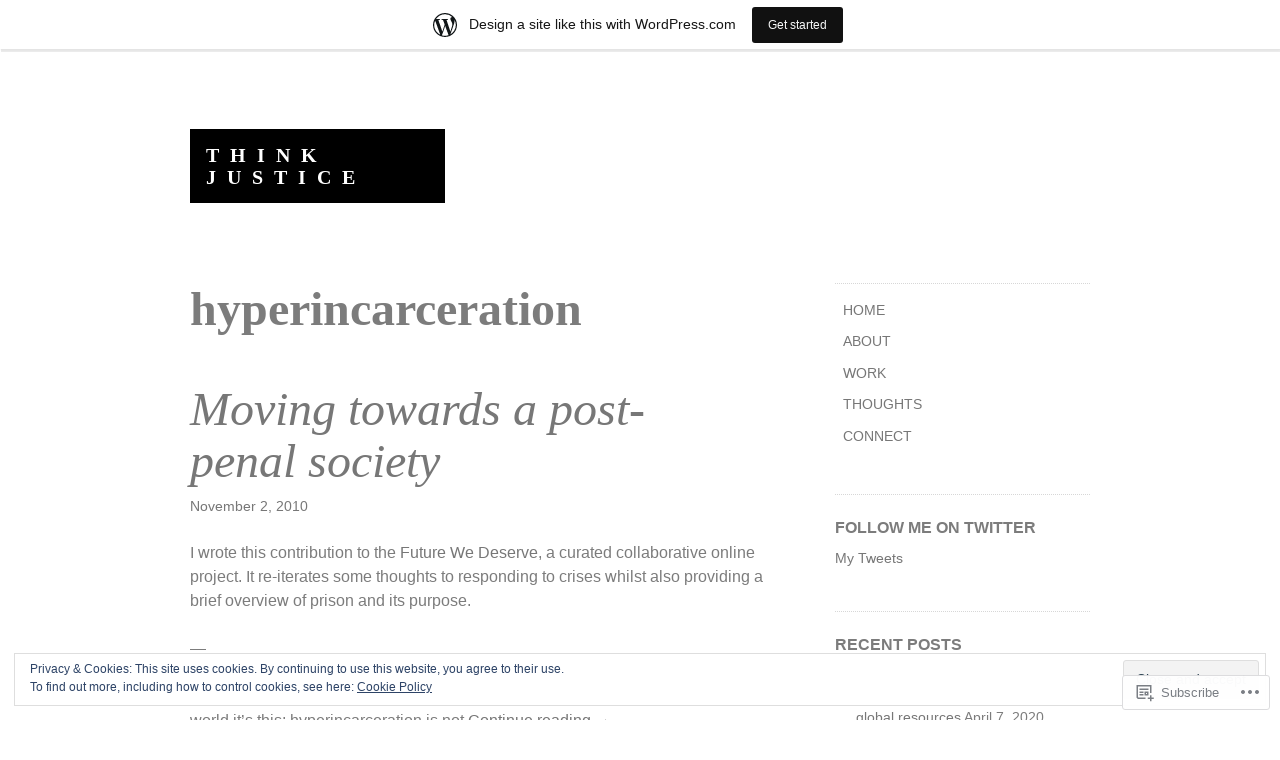

--- FILE ---
content_type: text/html; charset=UTF-8
request_url: https://thinkjustice.wordpress.com/tag/hyperincarceration/
body_size: 19249
content:
<!DOCTYPE html>
<html lang="en">
<head>
<meta charset="UTF-8">
<meta name="viewport" content="width=device-width, initial-scale=1">
<link rel="profile" href="http://gmpg.org/xfn/11">
<link rel="pingback" href="https://thinkjustice.wordpress.com/xmlrpc.php">

<title>hyperincarceration &#8211; Think Justice</title>
<meta name='robots' content='max-image-preview:large' />
<link rel='dns-prefetch' href='//s0.wp.com' />
<link rel='dns-prefetch' href='//af.pubmine.com' />
<link rel="alternate" type="application/rss+xml" title="Think Justice &raquo; Feed" href="https://thinkjustice.wordpress.com/feed/" />
<link rel="alternate" type="application/rss+xml" title="Think Justice &raquo; Comments Feed" href="https://thinkjustice.wordpress.com/comments/feed/" />
<link rel="alternate" type="application/rss+xml" title="Think Justice &raquo; hyperincarceration Tag Feed" href="https://thinkjustice.wordpress.com/tag/hyperincarceration/feed/" />
	<script type="text/javascript">
		/* <![CDATA[ */
		function addLoadEvent(func) {
			var oldonload = window.onload;
			if (typeof window.onload != 'function') {
				window.onload = func;
			} else {
				window.onload = function () {
					oldonload();
					func();
				}
			}
		}
		/* ]]> */
	</script>
	<link crossorigin='anonymous' rel='stylesheet' id='all-css-0-1' href='/_static/??-eJx1juEKwjAMhF/IGocy8Yf4KNLVULu1SWlSh29vBZGJ+i+Xu/sSmLNxTIqkkKrJsfpAAnO4eFQBrM3lKaCJdgbFlKNVFBC9R1w7kRUsAENk/0YkWybUQN4MtkCLfm6+ynrF1Mi5DuBs5hsW4T93Fo+OqNm66aUhMROcAznwSFhCa8jv8Qk9pWO377t+tzn02/EBJbNkGQ==&cssminify=yes' type='text/css' media='all' />
<style id='wp-emoji-styles-inline-css'>

	img.wp-smiley, img.emoji {
		display: inline !important;
		border: none !important;
		box-shadow: none !important;
		height: 1em !important;
		width: 1em !important;
		margin: 0 0.07em !important;
		vertical-align: -0.1em !important;
		background: none !important;
		padding: 0 !important;
	}
/*# sourceURL=wp-emoji-styles-inline-css */
</style>
<link crossorigin='anonymous' rel='stylesheet' id='all-css-2-1' href='/wp-content/plugins/gutenberg-core/v22.2.0/build/styles/block-library/style.css?m=1764855221i&cssminify=yes' type='text/css' media='all' />
<style id='wp-block-library-inline-css'>
.has-text-align-justify {
	text-align:justify;
}
.has-text-align-justify{text-align:justify;}

/*# sourceURL=wp-block-library-inline-css */
</style><style id='global-styles-inline-css'>
:root{--wp--preset--aspect-ratio--square: 1;--wp--preset--aspect-ratio--4-3: 4/3;--wp--preset--aspect-ratio--3-4: 3/4;--wp--preset--aspect-ratio--3-2: 3/2;--wp--preset--aspect-ratio--2-3: 2/3;--wp--preset--aspect-ratio--16-9: 16/9;--wp--preset--aspect-ratio--9-16: 9/16;--wp--preset--color--black: #000000;--wp--preset--color--cyan-bluish-gray: #abb8c3;--wp--preset--color--white: #ffffff;--wp--preset--color--pale-pink: #f78da7;--wp--preset--color--vivid-red: #cf2e2e;--wp--preset--color--luminous-vivid-orange: #ff6900;--wp--preset--color--luminous-vivid-amber: #fcb900;--wp--preset--color--light-green-cyan: #7bdcb5;--wp--preset--color--vivid-green-cyan: #00d084;--wp--preset--color--pale-cyan-blue: #8ed1fc;--wp--preset--color--vivid-cyan-blue: #0693e3;--wp--preset--color--vivid-purple: #9b51e0;--wp--preset--gradient--vivid-cyan-blue-to-vivid-purple: linear-gradient(135deg,rgb(6,147,227) 0%,rgb(155,81,224) 100%);--wp--preset--gradient--light-green-cyan-to-vivid-green-cyan: linear-gradient(135deg,rgb(122,220,180) 0%,rgb(0,208,130) 100%);--wp--preset--gradient--luminous-vivid-amber-to-luminous-vivid-orange: linear-gradient(135deg,rgb(252,185,0) 0%,rgb(255,105,0) 100%);--wp--preset--gradient--luminous-vivid-orange-to-vivid-red: linear-gradient(135deg,rgb(255,105,0) 0%,rgb(207,46,46) 100%);--wp--preset--gradient--very-light-gray-to-cyan-bluish-gray: linear-gradient(135deg,rgb(238,238,238) 0%,rgb(169,184,195) 100%);--wp--preset--gradient--cool-to-warm-spectrum: linear-gradient(135deg,rgb(74,234,220) 0%,rgb(151,120,209) 20%,rgb(207,42,186) 40%,rgb(238,44,130) 60%,rgb(251,105,98) 80%,rgb(254,248,76) 100%);--wp--preset--gradient--blush-light-purple: linear-gradient(135deg,rgb(255,206,236) 0%,rgb(152,150,240) 100%);--wp--preset--gradient--blush-bordeaux: linear-gradient(135deg,rgb(254,205,165) 0%,rgb(254,45,45) 50%,rgb(107,0,62) 100%);--wp--preset--gradient--luminous-dusk: linear-gradient(135deg,rgb(255,203,112) 0%,rgb(199,81,192) 50%,rgb(65,88,208) 100%);--wp--preset--gradient--pale-ocean: linear-gradient(135deg,rgb(255,245,203) 0%,rgb(182,227,212) 50%,rgb(51,167,181) 100%);--wp--preset--gradient--electric-grass: linear-gradient(135deg,rgb(202,248,128) 0%,rgb(113,206,126) 100%);--wp--preset--gradient--midnight: linear-gradient(135deg,rgb(2,3,129) 0%,rgb(40,116,252) 100%);--wp--preset--font-size--small: 13px;--wp--preset--font-size--medium: 20px;--wp--preset--font-size--large: 36px;--wp--preset--font-size--x-large: 42px;--wp--preset--font-family--albert-sans: 'Albert Sans', sans-serif;--wp--preset--font-family--alegreya: Alegreya, serif;--wp--preset--font-family--arvo: Arvo, serif;--wp--preset--font-family--bodoni-moda: 'Bodoni Moda', serif;--wp--preset--font-family--bricolage-grotesque: 'Bricolage Grotesque', sans-serif;--wp--preset--font-family--cabin: Cabin, sans-serif;--wp--preset--font-family--chivo: Chivo, sans-serif;--wp--preset--font-family--commissioner: Commissioner, sans-serif;--wp--preset--font-family--cormorant: Cormorant, serif;--wp--preset--font-family--courier-prime: 'Courier Prime', monospace;--wp--preset--font-family--crimson-pro: 'Crimson Pro', serif;--wp--preset--font-family--dm-mono: 'DM Mono', monospace;--wp--preset--font-family--dm-sans: 'DM Sans', sans-serif;--wp--preset--font-family--dm-serif-display: 'DM Serif Display', serif;--wp--preset--font-family--domine: Domine, serif;--wp--preset--font-family--eb-garamond: 'EB Garamond', serif;--wp--preset--font-family--epilogue: Epilogue, sans-serif;--wp--preset--font-family--fahkwang: Fahkwang, sans-serif;--wp--preset--font-family--figtree: Figtree, sans-serif;--wp--preset--font-family--fira-sans: 'Fira Sans', sans-serif;--wp--preset--font-family--fjalla-one: 'Fjalla One', sans-serif;--wp--preset--font-family--fraunces: Fraunces, serif;--wp--preset--font-family--gabarito: Gabarito, system-ui;--wp--preset--font-family--ibm-plex-mono: 'IBM Plex Mono', monospace;--wp--preset--font-family--ibm-plex-sans: 'IBM Plex Sans', sans-serif;--wp--preset--font-family--ibarra-real-nova: 'Ibarra Real Nova', serif;--wp--preset--font-family--instrument-serif: 'Instrument Serif', serif;--wp--preset--font-family--inter: Inter, sans-serif;--wp--preset--font-family--josefin-sans: 'Josefin Sans', sans-serif;--wp--preset--font-family--jost: Jost, sans-serif;--wp--preset--font-family--libre-baskerville: 'Libre Baskerville', serif;--wp--preset--font-family--libre-franklin: 'Libre Franklin', sans-serif;--wp--preset--font-family--literata: Literata, serif;--wp--preset--font-family--lora: Lora, serif;--wp--preset--font-family--merriweather: Merriweather, serif;--wp--preset--font-family--montserrat: Montserrat, sans-serif;--wp--preset--font-family--newsreader: Newsreader, serif;--wp--preset--font-family--noto-sans-mono: 'Noto Sans Mono', sans-serif;--wp--preset--font-family--nunito: Nunito, sans-serif;--wp--preset--font-family--open-sans: 'Open Sans', sans-serif;--wp--preset--font-family--overpass: Overpass, sans-serif;--wp--preset--font-family--pt-serif: 'PT Serif', serif;--wp--preset--font-family--petrona: Petrona, serif;--wp--preset--font-family--piazzolla: Piazzolla, serif;--wp--preset--font-family--playfair-display: 'Playfair Display', serif;--wp--preset--font-family--plus-jakarta-sans: 'Plus Jakarta Sans', sans-serif;--wp--preset--font-family--poppins: Poppins, sans-serif;--wp--preset--font-family--raleway: Raleway, sans-serif;--wp--preset--font-family--roboto: Roboto, sans-serif;--wp--preset--font-family--roboto-slab: 'Roboto Slab', serif;--wp--preset--font-family--rubik: Rubik, sans-serif;--wp--preset--font-family--rufina: Rufina, serif;--wp--preset--font-family--sora: Sora, sans-serif;--wp--preset--font-family--source-sans-3: 'Source Sans 3', sans-serif;--wp--preset--font-family--source-serif-4: 'Source Serif 4', serif;--wp--preset--font-family--space-mono: 'Space Mono', monospace;--wp--preset--font-family--syne: Syne, sans-serif;--wp--preset--font-family--texturina: Texturina, serif;--wp--preset--font-family--urbanist: Urbanist, sans-serif;--wp--preset--font-family--work-sans: 'Work Sans', sans-serif;--wp--preset--spacing--20: 0.44rem;--wp--preset--spacing--30: 0.67rem;--wp--preset--spacing--40: 1rem;--wp--preset--spacing--50: 1.5rem;--wp--preset--spacing--60: 2.25rem;--wp--preset--spacing--70: 3.38rem;--wp--preset--spacing--80: 5.06rem;--wp--preset--shadow--natural: 6px 6px 9px rgba(0, 0, 0, 0.2);--wp--preset--shadow--deep: 12px 12px 50px rgba(0, 0, 0, 0.4);--wp--preset--shadow--sharp: 6px 6px 0px rgba(0, 0, 0, 0.2);--wp--preset--shadow--outlined: 6px 6px 0px -3px rgb(255, 255, 255), 6px 6px rgb(0, 0, 0);--wp--preset--shadow--crisp: 6px 6px 0px rgb(0, 0, 0);}:where(.is-layout-flex){gap: 0.5em;}:where(.is-layout-grid){gap: 0.5em;}body .is-layout-flex{display: flex;}.is-layout-flex{flex-wrap: wrap;align-items: center;}.is-layout-flex > :is(*, div){margin: 0;}body .is-layout-grid{display: grid;}.is-layout-grid > :is(*, div){margin: 0;}:where(.wp-block-columns.is-layout-flex){gap: 2em;}:where(.wp-block-columns.is-layout-grid){gap: 2em;}:where(.wp-block-post-template.is-layout-flex){gap: 1.25em;}:where(.wp-block-post-template.is-layout-grid){gap: 1.25em;}.has-black-color{color: var(--wp--preset--color--black) !important;}.has-cyan-bluish-gray-color{color: var(--wp--preset--color--cyan-bluish-gray) !important;}.has-white-color{color: var(--wp--preset--color--white) !important;}.has-pale-pink-color{color: var(--wp--preset--color--pale-pink) !important;}.has-vivid-red-color{color: var(--wp--preset--color--vivid-red) !important;}.has-luminous-vivid-orange-color{color: var(--wp--preset--color--luminous-vivid-orange) !important;}.has-luminous-vivid-amber-color{color: var(--wp--preset--color--luminous-vivid-amber) !important;}.has-light-green-cyan-color{color: var(--wp--preset--color--light-green-cyan) !important;}.has-vivid-green-cyan-color{color: var(--wp--preset--color--vivid-green-cyan) !important;}.has-pale-cyan-blue-color{color: var(--wp--preset--color--pale-cyan-blue) !important;}.has-vivid-cyan-blue-color{color: var(--wp--preset--color--vivid-cyan-blue) !important;}.has-vivid-purple-color{color: var(--wp--preset--color--vivid-purple) !important;}.has-black-background-color{background-color: var(--wp--preset--color--black) !important;}.has-cyan-bluish-gray-background-color{background-color: var(--wp--preset--color--cyan-bluish-gray) !important;}.has-white-background-color{background-color: var(--wp--preset--color--white) !important;}.has-pale-pink-background-color{background-color: var(--wp--preset--color--pale-pink) !important;}.has-vivid-red-background-color{background-color: var(--wp--preset--color--vivid-red) !important;}.has-luminous-vivid-orange-background-color{background-color: var(--wp--preset--color--luminous-vivid-orange) !important;}.has-luminous-vivid-amber-background-color{background-color: var(--wp--preset--color--luminous-vivid-amber) !important;}.has-light-green-cyan-background-color{background-color: var(--wp--preset--color--light-green-cyan) !important;}.has-vivid-green-cyan-background-color{background-color: var(--wp--preset--color--vivid-green-cyan) !important;}.has-pale-cyan-blue-background-color{background-color: var(--wp--preset--color--pale-cyan-blue) !important;}.has-vivid-cyan-blue-background-color{background-color: var(--wp--preset--color--vivid-cyan-blue) !important;}.has-vivid-purple-background-color{background-color: var(--wp--preset--color--vivid-purple) !important;}.has-black-border-color{border-color: var(--wp--preset--color--black) !important;}.has-cyan-bluish-gray-border-color{border-color: var(--wp--preset--color--cyan-bluish-gray) !important;}.has-white-border-color{border-color: var(--wp--preset--color--white) !important;}.has-pale-pink-border-color{border-color: var(--wp--preset--color--pale-pink) !important;}.has-vivid-red-border-color{border-color: var(--wp--preset--color--vivid-red) !important;}.has-luminous-vivid-orange-border-color{border-color: var(--wp--preset--color--luminous-vivid-orange) !important;}.has-luminous-vivid-amber-border-color{border-color: var(--wp--preset--color--luminous-vivid-amber) !important;}.has-light-green-cyan-border-color{border-color: var(--wp--preset--color--light-green-cyan) !important;}.has-vivid-green-cyan-border-color{border-color: var(--wp--preset--color--vivid-green-cyan) !important;}.has-pale-cyan-blue-border-color{border-color: var(--wp--preset--color--pale-cyan-blue) !important;}.has-vivid-cyan-blue-border-color{border-color: var(--wp--preset--color--vivid-cyan-blue) !important;}.has-vivid-purple-border-color{border-color: var(--wp--preset--color--vivid-purple) !important;}.has-vivid-cyan-blue-to-vivid-purple-gradient-background{background: var(--wp--preset--gradient--vivid-cyan-blue-to-vivid-purple) !important;}.has-light-green-cyan-to-vivid-green-cyan-gradient-background{background: var(--wp--preset--gradient--light-green-cyan-to-vivid-green-cyan) !important;}.has-luminous-vivid-amber-to-luminous-vivid-orange-gradient-background{background: var(--wp--preset--gradient--luminous-vivid-amber-to-luminous-vivid-orange) !important;}.has-luminous-vivid-orange-to-vivid-red-gradient-background{background: var(--wp--preset--gradient--luminous-vivid-orange-to-vivid-red) !important;}.has-very-light-gray-to-cyan-bluish-gray-gradient-background{background: var(--wp--preset--gradient--very-light-gray-to-cyan-bluish-gray) !important;}.has-cool-to-warm-spectrum-gradient-background{background: var(--wp--preset--gradient--cool-to-warm-spectrum) !important;}.has-blush-light-purple-gradient-background{background: var(--wp--preset--gradient--blush-light-purple) !important;}.has-blush-bordeaux-gradient-background{background: var(--wp--preset--gradient--blush-bordeaux) !important;}.has-luminous-dusk-gradient-background{background: var(--wp--preset--gradient--luminous-dusk) !important;}.has-pale-ocean-gradient-background{background: var(--wp--preset--gradient--pale-ocean) !important;}.has-electric-grass-gradient-background{background: var(--wp--preset--gradient--electric-grass) !important;}.has-midnight-gradient-background{background: var(--wp--preset--gradient--midnight) !important;}.has-small-font-size{font-size: var(--wp--preset--font-size--small) !important;}.has-medium-font-size{font-size: var(--wp--preset--font-size--medium) !important;}.has-large-font-size{font-size: var(--wp--preset--font-size--large) !important;}.has-x-large-font-size{font-size: var(--wp--preset--font-size--x-large) !important;}.has-albert-sans-font-family{font-family: var(--wp--preset--font-family--albert-sans) !important;}.has-alegreya-font-family{font-family: var(--wp--preset--font-family--alegreya) !important;}.has-arvo-font-family{font-family: var(--wp--preset--font-family--arvo) !important;}.has-bodoni-moda-font-family{font-family: var(--wp--preset--font-family--bodoni-moda) !important;}.has-bricolage-grotesque-font-family{font-family: var(--wp--preset--font-family--bricolage-grotesque) !important;}.has-cabin-font-family{font-family: var(--wp--preset--font-family--cabin) !important;}.has-chivo-font-family{font-family: var(--wp--preset--font-family--chivo) !important;}.has-commissioner-font-family{font-family: var(--wp--preset--font-family--commissioner) !important;}.has-cormorant-font-family{font-family: var(--wp--preset--font-family--cormorant) !important;}.has-courier-prime-font-family{font-family: var(--wp--preset--font-family--courier-prime) !important;}.has-crimson-pro-font-family{font-family: var(--wp--preset--font-family--crimson-pro) !important;}.has-dm-mono-font-family{font-family: var(--wp--preset--font-family--dm-mono) !important;}.has-dm-sans-font-family{font-family: var(--wp--preset--font-family--dm-sans) !important;}.has-dm-serif-display-font-family{font-family: var(--wp--preset--font-family--dm-serif-display) !important;}.has-domine-font-family{font-family: var(--wp--preset--font-family--domine) !important;}.has-eb-garamond-font-family{font-family: var(--wp--preset--font-family--eb-garamond) !important;}.has-epilogue-font-family{font-family: var(--wp--preset--font-family--epilogue) !important;}.has-fahkwang-font-family{font-family: var(--wp--preset--font-family--fahkwang) !important;}.has-figtree-font-family{font-family: var(--wp--preset--font-family--figtree) !important;}.has-fira-sans-font-family{font-family: var(--wp--preset--font-family--fira-sans) !important;}.has-fjalla-one-font-family{font-family: var(--wp--preset--font-family--fjalla-one) !important;}.has-fraunces-font-family{font-family: var(--wp--preset--font-family--fraunces) !important;}.has-gabarito-font-family{font-family: var(--wp--preset--font-family--gabarito) !important;}.has-ibm-plex-mono-font-family{font-family: var(--wp--preset--font-family--ibm-plex-mono) !important;}.has-ibm-plex-sans-font-family{font-family: var(--wp--preset--font-family--ibm-plex-sans) !important;}.has-ibarra-real-nova-font-family{font-family: var(--wp--preset--font-family--ibarra-real-nova) !important;}.has-instrument-serif-font-family{font-family: var(--wp--preset--font-family--instrument-serif) !important;}.has-inter-font-family{font-family: var(--wp--preset--font-family--inter) !important;}.has-josefin-sans-font-family{font-family: var(--wp--preset--font-family--josefin-sans) !important;}.has-jost-font-family{font-family: var(--wp--preset--font-family--jost) !important;}.has-libre-baskerville-font-family{font-family: var(--wp--preset--font-family--libre-baskerville) !important;}.has-libre-franklin-font-family{font-family: var(--wp--preset--font-family--libre-franklin) !important;}.has-literata-font-family{font-family: var(--wp--preset--font-family--literata) !important;}.has-lora-font-family{font-family: var(--wp--preset--font-family--lora) !important;}.has-merriweather-font-family{font-family: var(--wp--preset--font-family--merriweather) !important;}.has-montserrat-font-family{font-family: var(--wp--preset--font-family--montserrat) !important;}.has-newsreader-font-family{font-family: var(--wp--preset--font-family--newsreader) !important;}.has-noto-sans-mono-font-family{font-family: var(--wp--preset--font-family--noto-sans-mono) !important;}.has-nunito-font-family{font-family: var(--wp--preset--font-family--nunito) !important;}.has-open-sans-font-family{font-family: var(--wp--preset--font-family--open-sans) !important;}.has-overpass-font-family{font-family: var(--wp--preset--font-family--overpass) !important;}.has-pt-serif-font-family{font-family: var(--wp--preset--font-family--pt-serif) !important;}.has-petrona-font-family{font-family: var(--wp--preset--font-family--petrona) !important;}.has-piazzolla-font-family{font-family: var(--wp--preset--font-family--piazzolla) !important;}.has-playfair-display-font-family{font-family: var(--wp--preset--font-family--playfair-display) !important;}.has-plus-jakarta-sans-font-family{font-family: var(--wp--preset--font-family--plus-jakarta-sans) !important;}.has-poppins-font-family{font-family: var(--wp--preset--font-family--poppins) !important;}.has-raleway-font-family{font-family: var(--wp--preset--font-family--raleway) !important;}.has-roboto-font-family{font-family: var(--wp--preset--font-family--roboto) !important;}.has-roboto-slab-font-family{font-family: var(--wp--preset--font-family--roboto-slab) !important;}.has-rubik-font-family{font-family: var(--wp--preset--font-family--rubik) !important;}.has-rufina-font-family{font-family: var(--wp--preset--font-family--rufina) !important;}.has-sora-font-family{font-family: var(--wp--preset--font-family--sora) !important;}.has-source-sans-3-font-family{font-family: var(--wp--preset--font-family--source-sans-3) !important;}.has-source-serif-4-font-family{font-family: var(--wp--preset--font-family--source-serif-4) !important;}.has-space-mono-font-family{font-family: var(--wp--preset--font-family--space-mono) !important;}.has-syne-font-family{font-family: var(--wp--preset--font-family--syne) !important;}.has-texturina-font-family{font-family: var(--wp--preset--font-family--texturina) !important;}.has-urbanist-font-family{font-family: var(--wp--preset--font-family--urbanist) !important;}.has-work-sans-font-family{font-family: var(--wp--preset--font-family--work-sans) !important;}
/*# sourceURL=global-styles-inline-css */
</style>

<style id='classic-theme-styles-inline-css'>
/*! This file is auto-generated */
.wp-block-button__link{color:#fff;background-color:#32373c;border-radius:9999px;box-shadow:none;text-decoration:none;padding:calc(.667em + 2px) calc(1.333em + 2px);font-size:1.125em}.wp-block-file__button{background:#32373c;color:#fff;text-decoration:none}
/*# sourceURL=/wp-includes/css/classic-themes.min.css */
</style>
<link crossorigin='anonymous' rel='stylesheet' id='all-css-4-1' href='/_static/??-eJx9kNsOgjAMhl/I0oBG8cL4LNuoON0p64D49hZMPMSEm6Zt/u/vAacEJoZCoWByQ28Do4naRXNnbKq6rWpg65MjyDRWO+wsl7cCuDwcVYZ5g19GfoCPVybp+6TKrPDUWUWOvMjWsCkJA1qnTMwg0dvBQ7kKyH/cq41p0GhUiiNljmiDwWU7WLzWhmWSa3pJexTVV7kG9RRBfqCKjeGngItTNs/o2Z/qfVu326Y5Hm5PsVSGWA==&cssminify=yes' type='text/css' media='all' />
<link crossorigin='anonymous' rel='stylesheet' id='print-css-5-1' href='/wp-content/mu-plugins/global-print/global-print.css?m=1465851035i&cssminify=yes' type='text/css' media='print' />
<style id='jetpack-global-styles-frontend-style-inline-css'>
:root { --font-headings: unset; --font-base: unset; --font-headings-default: -apple-system,BlinkMacSystemFont,"Segoe UI",Roboto,Oxygen-Sans,Ubuntu,Cantarell,"Helvetica Neue",sans-serif; --font-base-default: -apple-system,BlinkMacSystemFont,"Segoe UI",Roboto,Oxygen-Sans,Ubuntu,Cantarell,"Helvetica Neue",sans-serif;}
/*# sourceURL=jetpack-global-styles-frontend-style-inline-css */
</style>
<link crossorigin='anonymous' rel='stylesheet' id='all-css-8-1' href='/wp-content/themes/h4/global.css?m=1420737423i&cssminify=yes' type='text/css' media='all' />
<script type="text/javascript" id="wpcom-actionbar-placeholder-js-extra">
/* <![CDATA[ */
var actionbardata = {"siteID":"6704127","postID":"0","siteURL":"https://thinkjustice.wordpress.com","xhrURL":"https://thinkjustice.wordpress.com/wp-admin/admin-ajax.php","nonce":"ea2019d99d","isLoggedIn":"","statusMessage":"","subsEmailDefault":"instantly","proxyScriptUrl":"https://s0.wp.com/wp-content/js/wpcom-proxy-request.js?m=1513050504i&amp;ver=20211021","i18n":{"followedText":"New posts from this site will now appear in your \u003Ca href=\"https://wordpress.com/reader\"\u003EReader\u003C/a\u003E","foldBar":"Collapse this bar","unfoldBar":"Expand this bar","shortLinkCopied":"Shortlink copied to clipboard."}};
//# sourceURL=wpcom-actionbar-placeholder-js-extra
/* ]]> */
</script>
<script type="text/javascript" id="jetpack-mu-wpcom-settings-js-before">
/* <![CDATA[ */
var JETPACK_MU_WPCOM_SETTINGS = {"assetsUrl":"https://s0.wp.com/wp-content/mu-plugins/jetpack-mu-wpcom-plugin/moon/jetpack_vendor/automattic/jetpack-mu-wpcom/src/build/"};
//# sourceURL=jetpack-mu-wpcom-settings-js-before
/* ]]> */
</script>
<script crossorigin='anonymous' type='text/javascript'  src='/_static/??/wp-content/js/rlt-proxy.js,/wp-content/blog-plugins/wordads-classes/js/cmp/v2/cmp-non-gdpr.js?m=1720530689j'></script>
<script type="text/javascript" id="rlt-proxy-js-after">
/* <![CDATA[ */
	rltInitialize( {"token":null,"iframeOrigins":["https:\/\/widgets.wp.com"]} );
//# sourceURL=rlt-proxy-js-after
/* ]]> */
</script>
<link rel="EditURI" type="application/rsd+xml" title="RSD" href="https://thinkjustice.wordpress.com/xmlrpc.php?rsd" />
<meta name="generator" content="WordPress.com" />

<!-- Jetpack Open Graph Tags -->
<meta property="og:type" content="website" />
<meta property="og:title" content="hyperincarceration &#8211; Think Justice" />
<meta property="og:url" content="https://thinkjustice.wordpress.com/tag/hyperincarceration/" />
<meta property="og:site_name" content="Think Justice" />
<meta property="og:image" content="https://s0.wp.com/i/blank.jpg?m=1383295312i" />
<meta property="og:image:width" content="200" />
<meta property="og:image:height" content="200" />
<meta property="og:image:alt" content="" />
<meta property="og:locale" content="en_US" />
<meta property="fb:app_id" content="249643311490" />

<!-- End Jetpack Open Graph Tags -->
<link rel="shortcut icon" type="image/x-icon" href="https://s0.wp.com/i/favicon.ico?m=1713425267i" sizes="16x16 24x24 32x32 48x48" />
<link rel="icon" type="image/x-icon" href="https://s0.wp.com/i/favicon.ico?m=1713425267i" sizes="16x16 24x24 32x32 48x48" />
<link rel="apple-touch-icon" href="https://s0.wp.com/i/webclip.png?m=1713868326i" />
<link rel='openid.server' href='https://thinkjustice.wordpress.com/?openidserver=1' />
<link rel='openid.delegate' href='https://thinkjustice.wordpress.com/' />
<link rel="search" type="application/opensearchdescription+xml" href="https://thinkjustice.wordpress.com/osd.xml" title="Think Justice" />
<link rel="search" type="application/opensearchdescription+xml" href="https://s1.wp.com/opensearch.xml" title="WordPress.com" />
<meta name="description" content="Posts about hyperincarceration written by thinkjustice" />
<script type="text/javascript">
/* <![CDATA[ */
var wa_client = {}; wa_client.cmd = []; wa_client.config = { 'blog_id': 6704127, 'blog_language': 'en', 'is_wordads': false, 'hosting_type': 0, 'afp_account_id': null, 'afp_host_id': 5038568878849053, 'theme': 'pub/capoverso', '_': { 'title': 'Advertisement', 'privacy_settings': 'Privacy Settings' }, 'formats': [ 'belowpost', 'bottom_sticky', 'sidebar_sticky_right', 'sidebar', 'gutenberg_rectangle', 'gutenberg_leaderboard', 'gutenberg_mobile_leaderboard', 'gutenberg_skyscraper' ] };
/* ]]> */
</script>
		<script type="text/javascript">

			window.doNotSellCallback = function() {

				var linkElements = [
					'a[href="https://wordpress.com/?ref=footer_blog"]',
					'a[href="https://wordpress.com/?ref=footer_website"]',
					'a[href="https://wordpress.com/?ref=vertical_footer"]',
					'a[href^="https://wordpress.com/?ref=footer_segment_"]',
				].join(',');

				var dnsLink = document.createElement( 'a' );
				dnsLink.href = 'https://wordpress.com/advertising-program-optout/';
				dnsLink.classList.add( 'do-not-sell-link' );
				dnsLink.rel = 'nofollow';
				dnsLink.style.marginLeft = '0.5em';
				dnsLink.textContent = 'Do Not Sell or Share My Personal Information';

				var creditLinks = document.querySelectorAll( linkElements );

				if ( 0 === creditLinks.length ) {
					return false;
				}

				Array.prototype.forEach.call( creditLinks, function( el ) {
					el.insertAdjacentElement( 'afterend', dnsLink );
				});

				return true;
			};

		</script>
		<style type="text/css" id="custom-colors-css">	body {
		background: radial-gradient(280px 280px at 450px 270px, rgba(255, 255, 255, 0.2) 0%, rgba(255, 255, 255, 0.0) 100%) no-repeat;
	}
body, .single .entry-header .entry-meta, .contact-form label span { color: #7C7C7C;}
.site-title a, .site-title a:visited, input[type="submit"], .comments-link a, .comments-link a:hover, .comments-link a:active, .comments-link a:focus { color: #FFFFFF;}
.main-navigation, .single .entry-header .entry-meta, .widget-title, input[type="text"], input[type="email"], input[type="url"], input[type="password"], input[type="search"] { border-color: #393939;}
.main-navigation, .single .entry-header .entry-meta, .widget-title, input[type="text"], input[type="email"], input[type="url"], input[type="password"], input[type="search"] { border-color: rgba( 57, 57, 57, 0.2 );}
</style>
<script type="text/javascript">
	window.google_analytics_uacct = "UA-52447-2";
</script>

<script type="text/javascript">
	var _gaq = _gaq || [];
	_gaq.push(['_setAccount', 'UA-52447-2']);
	_gaq.push(['_gat._anonymizeIp']);
	_gaq.push(['_setDomainName', 'wordpress.com']);
	_gaq.push(['_initData']);
	_gaq.push(['_trackPageview']);

	(function() {
		var ga = document.createElement('script'); ga.type = 'text/javascript'; ga.async = true;
		ga.src = ('https:' == document.location.protocol ? 'https://ssl' : 'http://www') + '.google-analytics.com/ga.js';
		(document.getElementsByTagName('head')[0] || document.getElementsByTagName('body')[0]).appendChild(ga);
	})();
</script>
</head>

<body class="archive tag tag-hyperincarceration tag-17856193 wp-theme-pubcapoverso customizer-styles-applied jetpack-reblog-enabled has-marketing-bar has-marketing-bar-theme-capoverso">
<div id="page" class="hfeed site">
	<a class="skip-link screen-reader-text" href="#content">Skip to content</a>
	<a class="skip-link screen-reader-text" href="#site-navigation">Skip to navigation</a>
	<header id="masthead" class="site-header" role="banner">
		<div class="site-branding">
						<h1 class="site-title"><a href="https://thinkjustice.wordpress.com/" rel="home">Think Justice</a></h1>
			<h2 class="site-description">Innovation, Justice, Change</h2>
		</div>
	</header><!-- #masthead -->

	<div id="content" class="site-content">

	<section id="primary" class="content-area">
		<main id="main" class="site-main" role="main">

		
			<header class="page-header">
				<h1 class="page-title">
					hyperincarceration				</h1>
							</header><!-- .page-header -->

						
				
<article id="post-154" class="post-154 post type-post status-publish format-standard hentry category-uncategorized tag-churchill tag-crisis tag-deterrence tag-future tag-history tag-hitler tag-hyperincarceration tag-ken-clarke tag-models tag-politics tag-public-opinion tag-purpose-of-prison tag-rehabilitation tag-retribution tag-russia tag-schwarzenegger tag-stalin tag-world-war-ii">
	<header class="entry-header">
		<h1 class="entry-title"><a href="https://thinkjustice.wordpress.com/2010/11/02/moving-towards-a-post-penal-society/" rel="bookmark">Moving towards a post-penal&nbsp;society</a></h1>
				<div class="entry-meta">
			<span class="byline"> by <span class="author vcard"><a class="url fn n" href="https://thinkjustice.wordpress.com/author/thinkjustice/">thinkjustice</a></span></span><span class="posted-on"><a href="https://thinkjustice.wordpress.com/2010/11/02/moving-towards-a-post-penal-society/" rel="bookmark"><time class="entry-date published" datetime="2010-11-02T20:54:54+00:00">November 2, 2010</time><time class="updated" datetime="2018-03-02T22:37:53+00:00">March 2, 2018</time></a></span>		</div><!-- .entry-meta -->
			</header><!-- .entry-header -->

	<div class="entry-content">
		<p>I wrote this contribution to the <a title="FWD" href="http://www.appropedia.org/The_future_we_deserve" target="_blank" rel="noopener">Future We Deserve</a>, a curated collaborative online project. It re-iterates some thoughts to responding to crises whilst also providing a brief overview of prison and its purpose.</p>
<p>&#8212;</p>
<p>If there is nothing else the current economic crisis has taught the modern Western world it’s this: hyperincarceration is not  <a href="https://thinkjustice.wordpress.com/2010/11/02/moving-towards-a-post-penal-society/#more-154" class="more-link">Continue reading <span class="screen-reader-text">&#8220;Moving towards a post-penal&nbsp;society&#8221;</span> <span class="meta-nav">&rarr;</span></a></p>

			</div><!-- .entry-content -->

	<footer class="entry-footer">
		<div class="categories-and-tags"><span class="tags-links"><a href="https://thinkjustice.wordpress.com/tag/churchill/" rel="tag">churchill</a> <a href="https://thinkjustice.wordpress.com/tag/crisis/" rel="tag">crisis</a> <a href="https://thinkjustice.wordpress.com/tag/deterrence/" rel="tag">deterrence</a> <a href="https://thinkjustice.wordpress.com/tag/future/" rel="tag">future</a> <a href="https://thinkjustice.wordpress.com/tag/history/" rel="tag">history</a> <a href="https://thinkjustice.wordpress.com/tag/hitler/" rel="tag">hitler</a> <a href="https://thinkjustice.wordpress.com/tag/hyperincarceration/" rel="tag">hyperincarceration</a> <a href="https://thinkjustice.wordpress.com/tag/ken-clarke/" rel="tag">ken clarke</a> <a href="https://thinkjustice.wordpress.com/tag/models/" rel="tag">models</a> <a href="https://thinkjustice.wordpress.com/tag/politics/" rel="tag">politics</a> <a href="https://thinkjustice.wordpress.com/tag/public-opinion/" rel="tag">public opinion</a> <a href="https://thinkjustice.wordpress.com/tag/purpose-of-prison/" rel="tag">purpose of prison</a> <a href="https://thinkjustice.wordpress.com/tag/rehabilitation/" rel="tag">rehabilitation</a> <a href="https://thinkjustice.wordpress.com/tag/retribution/" rel="tag">retribution</a> <a href="https://thinkjustice.wordpress.com/tag/russia/" rel="tag">russia</a> <a href="https://thinkjustice.wordpress.com/tag/schwarzenegger/" rel="tag">schwarzenegger</a> <a href="https://thinkjustice.wordpress.com/tag/stalin/" rel="tag">stalin</a> <a href="https://thinkjustice.wordpress.com/tag/world-war-ii/" rel="tag">world war II</a></span></div><span class="comments-link"><a href="https://thinkjustice.wordpress.com/2010/11/02/moving-towards-a-post-penal-society/#respond">Leave a comment</a></span>	</footer><!-- .entry-footer -->
</article><!-- #post-## -->

			
				
<article id="post-357" class="post-357 post type-post status-publish format-standard hentry category-uncategorized tag-criminal-justice tag-crisis tag-fear-of-change tag-government tag-hyperincarceration tag-innovation tag-innovation-capacity tag-innovation-theory tag-justice tag-justice-innovation tag-justice-policy tag-justice-reform tag-police tag-politics tag-prisons tag-probation tag-public-policy tag-reform tag-social-innovation tag-technology tag-uk">
	<header class="entry-header">
		<h1 class="entry-title"><a href="https://thinkjustice.wordpress.com/2010/08/10/beyond-incarceration-and-reoffending-article-on-ekklesia/" rel="bookmark">Beyond incarceration and reoffending&nbsp;(Ekklesia)</a></h1>
				<div class="entry-meta">
			<span class="byline"> by <span class="author vcard"><a class="url fn n" href="https://thinkjustice.wordpress.com/author/thinkjustice/">thinkjustice</a></span></span><span class="posted-on"><a href="https://thinkjustice.wordpress.com/2010/08/10/beyond-incarceration-and-reoffending-article-on-ekklesia/" rel="bookmark"><time class="entry-date published" datetime="2010-08-10T13:16:32+01:00">August 10, 2010</time><time class="updated" datetime="2018-03-03T14:21:39+00:00">March 3, 2018</time></a></span>		</div><!-- .entry-meta -->
			</header><!-- .entry-header -->

	<div class="entry-content">
		<p>Article by Anton Shelupanov on Ekklesia: <a href="http://www.ekklesia.co.uk/node/12815" target="_blank" rel="noopener"><strong>Beyond incarceration and reoffending</strong></a> (external site)</p>

			</div><!-- .entry-content -->

	<footer class="entry-footer">
		<div class="categories-and-tags"><span class="tags-links"><a href="https://thinkjustice.wordpress.com/tag/criminal-justice/" rel="tag">criminal justice</a> <a href="https://thinkjustice.wordpress.com/tag/crisis/" rel="tag">crisis</a> <a href="https://thinkjustice.wordpress.com/tag/fear-of-change/" rel="tag">fear of change</a> <a href="https://thinkjustice.wordpress.com/tag/government/" rel="tag">government</a> <a href="https://thinkjustice.wordpress.com/tag/hyperincarceration/" rel="tag">hyperincarceration</a> <a href="https://thinkjustice.wordpress.com/tag/innovation/" rel="tag">innovation</a> <a href="https://thinkjustice.wordpress.com/tag/innovation-capacity/" rel="tag">innovation capacity</a> <a href="https://thinkjustice.wordpress.com/tag/innovation-theory/" rel="tag">innovation theory</a> <a href="https://thinkjustice.wordpress.com/tag/justice/" rel="tag">justice</a> <a href="https://thinkjustice.wordpress.com/tag/justice-innovation/" rel="tag">justice innovation</a> <a href="https://thinkjustice.wordpress.com/tag/justice-policy/" rel="tag">justice policy</a> <a href="https://thinkjustice.wordpress.com/tag/justice-reform/" rel="tag">justice reform</a> <a href="https://thinkjustice.wordpress.com/tag/police/" rel="tag">police</a> <a href="https://thinkjustice.wordpress.com/tag/politics/" rel="tag">politics</a> <a href="https://thinkjustice.wordpress.com/tag/prisons/" rel="tag">prisons</a> <a href="https://thinkjustice.wordpress.com/tag/probation/" rel="tag">probation</a> <a href="https://thinkjustice.wordpress.com/tag/public-policy/" rel="tag">public policy</a> <a href="https://thinkjustice.wordpress.com/tag/reform/" rel="tag">reform</a> <a href="https://thinkjustice.wordpress.com/tag/social-innovation/" rel="tag">social innovation</a> <a href="https://thinkjustice.wordpress.com/tag/technology/" rel="tag">technology</a> <a href="https://thinkjustice.wordpress.com/tag/uk/" rel="tag">UK</a></span></div><span class="comments-link"><a href="https://thinkjustice.wordpress.com/2010/08/10/beyond-incarceration-and-reoffending-article-on-ekklesia/#respond">Leave a comment</a></span>	</footer><!-- .entry-footer -->
</article><!-- #post-## -->

			
				
<article id="post-299" class="post-299 post type-post status-publish format-standard hentry category-uncategorized tag-criminal-justice tag-crisis tag-fear-of-change tag-government tag-hyperincarceration tag-innovation tag-innovation-capacity tag-innovation-theory tag-justice tag-justice-innovation tag-justice-policy tag-justice-reform tag-police tag-politics tag-prisons tag-probation tag-public-policy tag-reform tag-social-innovation tag-technology tag-uk">
	<header class="entry-header">
		<h1 class="entry-title"><a href="https://thinkjustice.wordpress.com/2010/08/08/our-justice-system-must-embrace-innovation-as-a-necessity-the-independent/" rel="bookmark">Our Justice System Must Embrace Innovation as a Necessity (The&nbsp;Independent)</a></h1>
				<div class="entry-meta">
			<span class="byline"> by <span class="author vcard"><a class="url fn n" href="https://thinkjustice.wordpress.com/author/thinkjustice/">thinkjustice</a></span></span><span class="posted-on"><a href="https://thinkjustice.wordpress.com/2010/08/08/our-justice-system-must-embrace-innovation-as-a-necessity-the-independent/" rel="bookmark"><time class="entry-date published" datetime="2010-08-08T09:00:15+01:00">August 8, 2010</time><time class="updated" datetime="2018-03-03T14:19:26+00:00">March 3, 2018</time></a></span>		</div><!-- .entry-meta -->
			</header><!-- .entry-header -->

	<div class="entry-content">
		<p>Article by Anton Shelupanov in the Independent: <strong><a href="http://www.independent.co.uk/voices/2010/08/08/our-justice-system-must-embrace-innovation-as-a-necessity" target="_blank" rel="noopener">Our Justice System Must Embrace Innovation as a Necessity</a></strong> (external site)</p>

			</div><!-- .entry-content -->

	<footer class="entry-footer">
		<div class="categories-and-tags"><span class="tags-links"><a href="https://thinkjustice.wordpress.com/tag/criminal-justice/" rel="tag">criminal justice</a> <a href="https://thinkjustice.wordpress.com/tag/crisis/" rel="tag">crisis</a> <a href="https://thinkjustice.wordpress.com/tag/fear-of-change/" rel="tag">fear of change</a> <a href="https://thinkjustice.wordpress.com/tag/government/" rel="tag">government</a> <a href="https://thinkjustice.wordpress.com/tag/hyperincarceration/" rel="tag">hyperincarceration</a> <a href="https://thinkjustice.wordpress.com/tag/innovation/" rel="tag">innovation</a> <a href="https://thinkjustice.wordpress.com/tag/innovation-capacity/" rel="tag">innovation capacity</a> <a href="https://thinkjustice.wordpress.com/tag/innovation-theory/" rel="tag">innovation theory</a> <a href="https://thinkjustice.wordpress.com/tag/justice/" rel="tag">justice</a> <a href="https://thinkjustice.wordpress.com/tag/justice-innovation/" rel="tag">justice innovation</a> <a href="https://thinkjustice.wordpress.com/tag/justice-policy/" rel="tag">justice policy</a> <a href="https://thinkjustice.wordpress.com/tag/justice-reform/" rel="tag">justice reform</a> <a href="https://thinkjustice.wordpress.com/tag/police/" rel="tag">police</a> <a href="https://thinkjustice.wordpress.com/tag/politics/" rel="tag">politics</a> <a href="https://thinkjustice.wordpress.com/tag/prisons/" rel="tag">prisons</a> <a href="https://thinkjustice.wordpress.com/tag/probation/" rel="tag">probation</a> <a href="https://thinkjustice.wordpress.com/tag/public-policy/" rel="tag">public policy</a> <a href="https://thinkjustice.wordpress.com/tag/reform/" rel="tag">reform</a> <a href="https://thinkjustice.wordpress.com/tag/social-innovation/" rel="tag">social innovation</a> <a href="https://thinkjustice.wordpress.com/tag/technology/" rel="tag">technology</a> <a href="https://thinkjustice.wordpress.com/tag/uk/" rel="tag">UK</a></span></div><span class="comments-link"><a href="https://thinkjustice.wordpress.com/2010/08/08/our-justice-system-must-embrace-innovation-as-a-necessity-the-independent/#respond">Leave a comment</a></span>	</footer><!-- .entry-footer -->
</article><!-- #post-## -->

			
				
<article id="post-139" class="post-139 post type-post status-publish format-standard hentry category-uncategorized tag-crisis tag-crisis-mk-ii tag-economy tag-england-wales tag-europe tag-fsu tag-government tag-health tag-hiv tag-human-rights tag-hyperincarceration tag-money tag-prison tag-safety tag-tb tag-usa">
	<header class="entry-header">
		<h1 class="entry-title"><a href="https://thinkjustice.wordpress.com/2010/06/28/human-rights-with-no-money-still-time-to-avert-a-catastrophe/" rel="bookmark">&#8220;Human rights with no money&#8221; &#8211; still time to avert a&nbsp;catastrophe</a></h1>
				<div class="entry-meta">
			<span class="byline"> by <span class="author vcard"><a class="url fn n" href="https://thinkjustice.wordpress.com/author/thinkjustice/">thinkjustice</a></span></span><span class="posted-on"><a href="https://thinkjustice.wordpress.com/2010/06/28/human-rights-with-no-money-still-time-to-avert-a-catastrophe/" rel="bookmark"><time class="entry-date published" datetime="2010-06-28T18:43:59+01:00">June 28, 2010</time><time class="updated" datetime="2018-03-02T22:36:45+00:00">March 2, 2018</time></a></span>		</div><!-- .entry-meta -->
			</header><!-- .entry-header -->

	<div class="entry-content">
		<p>In a way, I’ve been very lucky. I cut my teeth in the world of human rights and prison reform mostly in the naughties (having started in ‘99), which globally I think was a golden decade for prison reform. Not because suddenly all the hawks became doves or there weren’t people being tortured or dying from <a href="https://thinkjustice.wordpress.com/2010/06/28/human-rights-with-no-money-still-time-to-avert-a-catastrophe/#more-139" class="more-link">Continue reading <span class="screen-reader-text">&#8220;&#8220;Human rights with no money&#8221; &#8211; still time to avert a&nbsp;catastrophe&#8221;</span> <span class="meta-nav">&rarr;</span></a></p>

			</div><!-- .entry-content -->

	<footer class="entry-footer">
		<div class="categories-and-tags"><span class="tags-links"><a href="https://thinkjustice.wordpress.com/tag/crisis/" rel="tag">crisis</a> <a href="https://thinkjustice.wordpress.com/tag/crisis-mk-ii/" rel="tag">crisis mk II</a> <a href="https://thinkjustice.wordpress.com/tag/economy/" rel="tag">economy</a> <a href="https://thinkjustice.wordpress.com/tag/england-wales/" rel="tag">england &amp; wales</a> <a href="https://thinkjustice.wordpress.com/tag/europe/" rel="tag">europe</a> <a href="https://thinkjustice.wordpress.com/tag/fsu/" rel="tag">fsu</a> <a href="https://thinkjustice.wordpress.com/tag/government/" rel="tag">government</a> <a href="https://thinkjustice.wordpress.com/tag/health/" rel="tag">health</a> <a href="https://thinkjustice.wordpress.com/tag/hiv/" rel="tag">hiv</a> <a href="https://thinkjustice.wordpress.com/tag/human-rights/" rel="tag">human rights</a> <a href="https://thinkjustice.wordpress.com/tag/hyperincarceration/" rel="tag">hyperincarceration</a> <a href="https://thinkjustice.wordpress.com/tag/money/" rel="tag">money</a> <a href="https://thinkjustice.wordpress.com/tag/prison/" rel="tag">prison</a> <a href="https://thinkjustice.wordpress.com/tag/safety/" rel="tag">safety</a> <a href="https://thinkjustice.wordpress.com/tag/tb/" rel="tag">tb</a> <a href="https://thinkjustice.wordpress.com/tag/usa/" rel="tag">USA</a></span></div><span class="comments-link"><a href="https://thinkjustice.wordpress.com/2010/06/28/human-rights-with-no-money-still-time-to-avert-a-catastrophe/#comments">1 Comment</a></span>	</footer><!-- .entry-footer -->
</article><!-- #post-## -->

			
				
<article id="post-98" class="post-98 post type-post status-publish format-standard hentry category-uncategorized tag-crisis tag-economy tag-england-wales tag-europe tag-fsu tag-government tag-health tag-history tag-hiv tag-hyperincarceration tag-justice-reinvestment tag-overcrowding tag-prison tag-probation tag-reform tag-russia tag-safety tag-security-sector tag-sustainability tag-systems tag-tb">
	<header class="entry-header">
		<h1 class="entry-title"><a href="https://thinkjustice.wordpress.com/2009/03/12/justice-perestroika-managing-prisons-in-a-time-of-crisis/" rel="bookmark">Justice Perestroika: managing prisons in a time of&nbsp;crisis</a></h1>
				<div class="entry-meta">
			<span class="byline"> by <span class="author vcard"><a class="url fn n" href="https://thinkjustice.wordpress.com/author/thinkjustice/">thinkjustice</a></span></span><span class="posted-on"><a href="https://thinkjustice.wordpress.com/2009/03/12/justice-perestroika-managing-prisons-in-a-time-of-crisis/" rel="bookmark"><time class="entry-date published" datetime="2009-03-12T18:20:27+00:00">March 12, 2009</time><time class="updated" datetime="2023-09-07T23:45:45+01:00">September 7, 2023</time></a></span>		</div><!-- .entry-meta -->
			</header><!-- .entry-header -->

	<div class="entry-content">
		<p>That sounds more like the title of a book or a social movement, but I just wanted to commit to writing a few thoughts about the possible scenarios facing us in the “developed” world in the coming months and years. Perhaps someday sooner rather than later I could gather some of these ideas in something a little more solid than an online repository, but until then I shall document these thoughts here.</p>
<p>Many of you will of course recognise that title as a reference to  <a href="https://thinkjustice.wordpress.com/2009/03/12/justice-perestroika-managing-prisons-in-a-time-of-crisis/#more-98" class="more-link">Continue reading <span class="screen-reader-text">&#8220;Justice Perestroika: managing prisons in a time of&nbsp;crisis&#8221;</span> <span class="meta-nav">&rarr;</span></a></p>

			</div><!-- .entry-content -->

	<footer class="entry-footer">
		<div class="categories-and-tags"><span class="tags-links"><a href="https://thinkjustice.wordpress.com/tag/crisis/" rel="tag">crisis</a> <a href="https://thinkjustice.wordpress.com/tag/economy/" rel="tag">economy</a> <a href="https://thinkjustice.wordpress.com/tag/england-wales/" rel="tag">england &amp; wales</a> <a href="https://thinkjustice.wordpress.com/tag/europe/" rel="tag">europe</a> <a href="https://thinkjustice.wordpress.com/tag/fsu/" rel="tag">fsu</a> <a href="https://thinkjustice.wordpress.com/tag/government/" rel="tag">government</a> <a href="https://thinkjustice.wordpress.com/tag/health/" rel="tag">health</a> <a href="https://thinkjustice.wordpress.com/tag/history/" rel="tag">history</a> <a href="https://thinkjustice.wordpress.com/tag/hiv/" rel="tag">hiv</a> <a href="https://thinkjustice.wordpress.com/tag/hyperincarceration/" rel="tag">hyperincarceration</a> <a href="https://thinkjustice.wordpress.com/tag/justice-reinvestment/" rel="tag">justice reinvestment</a> <a href="https://thinkjustice.wordpress.com/tag/overcrowding/" rel="tag">overcrowding</a> <a href="https://thinkjustice.wordpress.com/tag/prison/" rel="tag">prison</a> <a href="https://thinkjustice.wordpress.com/tag/probation/" rel="tag">probation</a> <a href="https://thinkjustice.wordpress.com/tag/reform/" rel="tag">reform</a> <a href="https://thinkjustice.wordpress.com/tag/russia/" rel="tag">russia</a> <a href="https://thinkjustice.wordpress.com/tag/safety/" rel="tag">safety</a> <a href="https://thinkjustice.wordpress.com/tag/security-sector/" rel="tag">security sector</a> <a href="https://thinkjustice.wordpress.com/tag/sustainability/" rel="tag">sustainability</a> <a href="https://thinkjustice.wordpress.com/tag/systems/" rel="tag">systems</a> <a href="https://thinkjustice.wordpress.com/tag/tb/" rel="tag">tb</a></span></div><span class="comments-link"><a href="https://thinkjustice.wordpress.com/2009/03/12/justice-perestroika-managing-prisons-in-a-time-of-crisis/#comments">3 Comments</a></span>	</footer><!-- .entry-footer -->
</article><!-- #post-## -->

			
			
		
		</main><!-- #main -->
	</section><!-- #primary -->

	<div id="secondary" class="widget-area" role="complementary">
		<nav id="site-navigation" class="main-navigation" role="navigation">
			<div class="menu"><ul>
<li ><a href="https://thinkjustice.wordpress.com/">Home</a></li><li class="page_item page-item-3"><a href="https://thinkjustice.wordpress.com/about/">About</a></li>
<li class="page_item page-item-2"><a href="https://thinkjustice.wordpress.com/work/">Work</a></li>
<li class="page_item page-item-9 current_page_parent"><a href="https://thinkjustice.wordpress.com/posts/">Thoughts</a></li>
<li class="page_item page-item-6"><a href="https://thinkjustice.wordpress.com/connect/">Connect</a></li>
</ul></div>
		</nav><!-- #site-navigation -->

		<aside id="twitter_timeline-3" class="widget widget_twitter_timeline"><h1 class="widget-title">Follow me on Twitter</h1><a class="twitter-timeline" data-height="400" data-theme="light" data-border-color="#e8e8e8" data-lang="EN" data-partner="jetpack" href="https://twitter.com/antonsh" href="https://twitter.com/antonsh">My Tweets</a></aside>
		<aside id="recent-posts-4" class="widget widget_recent_entries">
		<h1 class="widget-title">Recent posts</h1>
		<ul>
											<li>
					<a href="https://thinkjustice.wordpress.com/2020/04/07/covid-19-global-justice-resources/">Coronavirus Covid-19 and Justice Systems: summary of global&nbsp;resources</a>
											<span class="post-date">April 7, 2020</span>
									</li>
											<li>
					<a href="https://thinkjustice.wordpress.com/2020/03/29/justice-response-covid19-arabic/">استجابة نظام العدالة للتحدي الوبائي لفيروس كورونا 19 في&nbsp;المجتمع</a>
											<span class="post-date">March 29, 2020</span>
									</li>
											<li>
					<a href="https://thinkjustice.wordpress.com/2020/03/19/justice-system-covid19-russian/">Как система юстиции должна отреагировать на эпидемиологический вызов коронавируса Covid-19 в обществе (на&nbsp;русском)</a>
											<span class="post-date">March 19, 2020</span>
									</li>
											<li>
					<a href="https://thinkjustice.wordpress.com/2020/03/16/resposta-do-sistema-de-justica-ao-desafio-epidemiologico-do-coronavirus-covid-19-na-comunidade-em-portugues/">Resposta do sistema de justiça ao desafio epidemiológico do coronavírus Covid-19 na comunidade (em&nbsp;português)</a>
											<span class="post-date">March 16, 2020</span>
									</li>
											<li>
					<a href="https://thinkjustice.wordpress.com/2020/03/15/respuesta-del-sistema-de-justicia-al-desafio-epidemiologico-del-coronavirus-covid-19-en-la-comunidad/">Respuesta del sistema de justicia al desafío epidemiológico del coronavirus Covid-19 en la comunidad (en&nbsp;español)</a>
											<span class="post-date">March 15, 2020</span>
									</li>
											<li>
					<a href="https://thinkjustice.wordpress.com/2020/03/14/seance-dinformation-reponse-du-systeme-judiciaire-au-defi-epidemiologique-du-coronavirus-covid-19-dans-la-communaute-en-francais/">Réponse du système judiciaire au défi épidémiologique du coronavirus Covid-19 dans la communauté (en&nbsp;français)</a>
											<span class="post-date">March 14, 2020</span>
									</li>
											<li>
					<a href="https://thinkjustice.wordpress.com/2020/03/09/justice-system-response-to-the-epidemiological-challenge-of-coronavirus-covid-19-in-the-community/">Justice System Response to the Epidemiological Challenge of Coronavirus Covid-19 in the Community (in&nbsp;English)</a>
											<span class="post-date">March 9, 2020</span>
									</li>
					</ul>

		</aside><aside id="linkcat-17642804" class="widget widget_links"><h1 class="widget-title">Partners, Friends, Colleagues</h1>
	<ul class='xoxo blogroll'>
<li><a href="http://www.gtz.de/en/" rel="noopener" target="_blank">GTZ</a></li>
<li><a href="http://hexayurt.com/" rel="noopener" target="_blank">Hexayurt</a></li>
<li><a href="http://www.innovation-unit.co.uk/" rel="noopener" target="_blank">Innovation Unit</a></li>
<li><a href="http://www.prisonstudies.org/" rel="noopener" title="A research institute at Essex University where Anton used to work full-time; he remains and associate of ICPS and works closely with colleagues there" target="_blank">International Centre for Prison Studies</a></li>
<li><a href="http://justicestudio.org" rel="noopener" target="_blank">Justice Studio</a></li>
<li><a href="http://www.courtinnovation.org/" rel="noopener" title="Young Foundation partners on the Centre for Justice Innovation work" target="_blank">New York Center for Court Innovation</a></li>
<li><a href="http://www.penalreform.org/" rel="noopener" target="_blank">Penal Reform International</a></li>
<li><a href="http://www.rarerecruitment.co.uk/" rel="noopener" target="_blank">Rare Recruitment</a></li>
<li><a href="http://www.salford.ac.uk/humanities/research/salford-university-centre-for-prison-studies">Salford University Centre for Prison Studies</a></li>
<li><a href="http://www.t2a.org.uk/" rel="noopener" target="_blank">T2A Alliance</a></li>
<li><a href="http://www.theboxingacademy.co.uk/" title="An education charity where Anton is a Trustee">The Boxing Academy</a></li>
<li><a href="http://www.youngfoundation.org/" rel="noopener" title="Anton’s previous base, where he led on criminal &amp; social justice" target="_blank">The Young Foundation</a></li>
<li><a href="http://ueplac.kiev.ua/en/" rel="noopener" target="_blank">UEPLAC</a></li>
<li><a href="http://www.zenithmotorcycles.co.uk/" rel="noopener" title="Britian’s only motorcycle garage owned and run by a woman: Britain’s Biking Hero Karen Neill" target="_blank">Zenith Motorcycles</a></li>

	</ul>
</aside>
<aside id="archives-4" class="widget widget_archive"><h1 class="widget-title">Previous posts</h1>
			<ul>
					<li><a href='https://thinkjustice.wordpress.com/2020/04/'>April 2020</a>&nbsp;(1)</li>
	<li><a href='https://thinkjustice.wordpress.com/2020/03/'>March 2020</a>&nbsp;(6)</li>
	<li><a href='https://thinkjustice.wordpress.com/2018/04/'>April 2018</a>&nbsp;(1)</li>
	<li><a href='https://thinkjustice.wordpress.com/2018/02/'>February 2018</a>&nbsp;(1)</li>
	<li><a href='https://thinkjustice.wordpress.com/2017/10/'>October 2017</a>&nbsp;(2)</li>
	<li><a href='https://thinkjustice.wordpress.com/2017/08/'>August 2017</a>&nbsp;(1)</li>
	<li><a href='https://thinkjustice.wordpress.com/2017/07/'>July 2017</a>&nbsp;(1)</li>
	<li><a href='https://thinkjustice.wordpress.com/2017/02/'>February 2017</a>&nbsp;(1)</li>
	<li><a href='https://thinkjustice.wordpress.com/2016/10/'>October 2016</a>&nbsp;(1)</li>
	<li><a href='https://thinkjustice.wordpress.com/2016/06/'>June 2016</a>&nbsp;(1)</li>
	<li><a href='https://thinkjustice.wordpress.com/2016/05/'>May 2016</a>&nbsp;(1)</li>
	<li><a href='https://thinkjustice.wordpress.com/2016/04/'>April 2016</a>&nbsp;(3)</li>
	<li><a href='https://thinkjustice.wordpress.com/2016/03/'>March 2016</a>&nbsp;(1)</li>
	<li><a href='https://thinkjustice.wordpress.com/2015/07/'>July 2015</a>&nbsp;(1)</li>
	<li><a href='https://thinkjustice.wordpress.com/2014/08/'>August 2014</a>&nbsp;(2)</li>
	<li><a href='https://thinkjustice.wordpress.com/2014/03/'>March 2014</a>&nbsp;(1)</li>
	<li><a href='https://thinkjustice.wordpress.com/2011/01/'>January 2011</a>&nbsp;(1)</li>
	<li><a href='https://thinkjustice.wordpress.com/2010/11/'>November 2010</a>&nbsp;(1)</li>
	<li><a href='https://thinkjustice.wordpress.com/2010/08/'>August 2010</a>&nbsp;(3)</li>
	<li><a href='https://thinkjustice.wordpress.com/2010/06/'>June 2010</a>&nbsp;(1)</li>
	<li><a href='https://thinkjustice.wordpress.com/2009/03/'>March 2009</a>&nbsp;(3)</li>
			</ul>

			</aside>
	</div><!-- #secondary -->

	</div><!-- #content -->

    <footer id="colophon" class="site-footer" role="contentinfo">
				<div class="site-info">
        	<a href="https://wordpress.com/?ref=footer_blog" rel="nofollow">Blog at WordPress.com.</a>
        	
        			</div><!-- .site-info -->
	</footer><!-- #colophon -->

</div><!-- #page -->

<!--  -->
<script type="speculationrules">
{"prefetch":[{"source":"document","where":{"and":[{"href_matches":"/*"},{"not":{"href_matches":["/wp-*.php","/wp-admin/*","/files/*","/wp-content/*","/wp-content/plugins/*","/wp-content/themes/pub/capoverso/*","/*\\?(.+)"]}},{"not":{"selector_matches":"a[rel~=\"nofollow\"]"}},{"not":{"selector_matches":".no-prefetch, .no-prefetch a"}}]},"eagerness":"conservative"}]}
</script>
	<div style="display:none">
	</div>
		<!-- CCPA [start] -->
		<script type="text/javascript">
			( function () {

				var setupPrivacy = function() {

					// Minimal Mozilla Cookie library
					// https://developer.mozilla.org/en-US/docs/Web/API/Document/cookie/Simple_document.cookie_framework
					var cookieLib = window.cookieLib = {getItem:function(e){return e&&decodeURIComponent(document.cookie.replace(new RegExp("(?:(?:^|.*;)\\s*"+encodeURIComponent(e).replace(/[\-\.\+\*]/g,"\\$&")+"\\s*\\=\\s*([^;]*).*$)|^.*$"),"$1"))||null},setItem:function(e,o,n,t,r,i){if(!e||/^(?:expires|max\-age|path|domain|secure)$/i.test(e))return!1;var c="";if(n)switch(n.constructor){case Number:c=n===1/0?"; expires=Fri, 31 Dec 9999 23:59:59 GMT":"; max-age="+n;break;case String:c="; expires="+n;break;case Date:c="; expires="+n.toUTCString()}return"rootDomain"!==r&&".rootDomain"!==r||(r=(".rootDomain"===r?".":"")+document.location.hostname.split(".").slice(-2).join(".")),document.cookie=encodeURIComponent(e)+"="+encodeURIComponent(o)+c+(r?"; domain="+r:"")+(t?"; path="+t:"")+(i?"; secure":""),!0}};

					// Implement IAB USP API.
					window.__uspapi = function( command, version, callback ) {

						// Validate callback.
						if ( typeof callback !== 'function' ) {
							return;
						}

						// Validate the given command.
						if ( command !== 'getUSPData' || version !== 1 ) {
							callback( null, false );
							return;
						}

						// Check for GPC. If set, override any stored cookie.
						if ( navigator.globalPrivacyControl ) {
							callback( { version: 1, uspString: '1YYN' }, true );
							return;
						}

						// Check for cookie.
						var consent = cookieLib.getItem( 'usprivacy' );

						// Invalid cookie.
						if ( null === consent ) {
							callback( null, false );
							return;
						}

						// Everything checks out. Fire the provided callback with the consent data.
						callback( { version: 1, uspString: consent }, true );
					};

					// Initialization.
					document.addEventListener( 'DOMContentLoaded', function() {

						// Internal functions.
						var setDefaultOptInCookie = function() {
							var value = '1YNN';
							var domain = '.wordpress.com' === location.hostname.slice( -14 ) ? '.rootDomain' : location.hostname;
							cookieLib.setItem( 'usprivacy', value, 365 * 24 * 60 * 60, '/', domain );
						};

						var setDefaultOptOutCookie = function() {
							var value = '1YYN';
							var domain = '.wordpress.com' === location.hostname.slice( -14 ) ? '.rootDomain' : location.hostname;
							cookieLib.setItem( 'usprivacy', value, 24 * 60 * 60, '/', domain );
						};

						var setDefaultNotApplicableCookie = function() {
							var value = '1---';
							var domain = '.wordpress.com' === location.hostname.slice( -14 ) ? '.rootDomain' : location.hostname;
							cookieLib.setItem( 'usprivacy', value, 24 * 60 * 60, '/', domain );
						};

						var setCcpaAppliesCookie = function( applies ) {
							var domain = '.wordpress.com' === location.hostname.slice( -14 ) ? '.rootDomain' : location.hostname;
							cookieLib.setItem( 'ccpa_applies', applies, 24 * 60 * 60, '/', domain );
						}

						var maybeCallDoNotSellCallback = function() {
							if ( 'function' === typeof window.doNotSellCallback ) {
								return window.doNotSellCallback();
							}

							return false;
						}

						// Look for usprivacy cookie first.
						var usprivacyCookie = cookieLib.getItem( 'usprivacy' );

						// Found a usprivacy cookie.
						if ( null !== usprivacyCookie ) {

							// If the cookie indicates that CCPA does not apply, then bail.
							if ( '1---' === usprivacyCookie ) {
								return;
							}

							// CCPA applies, so call our callback to add Do Not Sell link to the page.
							maybeCallDoNotSellCallback();

							// We're all done, no more processing needed.
							return;
						}

						// We don't have a usprivacy cookie, so check to see if we have a CCPA applies cookie.
						var ccpaCookie = cookieLib.getItem( 'ccpa_applies' );

						// No CCPA applies cookie found, so we'll need to geolocate if this visitor is from California.
						// This needs to happen client side because we do not have region geo data in our $SERVER headers,
						// only country data -- therefore we can't vary cache on the region.
						if ( null === ccpaCookie ) {

							var request = new XMLHttpRequest();
							request.open( 'GET', 'https://public-api.wordpress.com/geo/', true );

							request.onreadystatechange = function () {
								if ( 4 === this.readyState ) {
									if ( 200 === this.status ) {

										// Got a geo response. Parse out the region data.
										var data = JSON.parse( this.response );
										var region      = data.region ? data.region.toLowerCase() : '';
										var ccpa_applies = ['california', 'colorado', 'connecticut', 'delaware', 'indiana', 'iowa', 'montana', 'new jersey', 'oregon', 'tennessee', 'texas', 'utah', 'virginia'].indexOf( region ) > -1;
										// Set CCPA applies cookie. This keeps us from having to make a geo request too frequently.
										setCcpaAppliesCookie( ccpa_applies );

										// Check if CCPA applies to set the proper usprivacy cookie.
										if ( ccpa_applies ) {
											if ( maybeCallDoNotSellCallback() ) {
												// Do Not Sell link added, so set default opt-in.
												setDefaultOptInCookie();
											} else {
												// Failed showing Do Not Sell link as required, so default to opt-OUT just to be safe.
												setDefaultOptOutCookie();
											}
										} else {
											// CCPA does not apply.
											setDefaultNotApplicableCookie();
										}
									} else {
										// Could not geo, so let's assume for now that CCPA applies to be safe.
										setCcpaAppliesCookie( true );
										if ( maybeCallDoNotSellCallback() ) {
											// Do Not Sell link added, so set default opt-in.
											setDefaultOptInCookie();
										} else {
											// Failed showing Do Not Sell link as required, so default to opt-OUT just to be safe.
											setDefaultOptOutCookie();
										}
									}
								}
							};

							// Send the geo request.
							request.send();
						} else {
							// We found a CCPA applies cookie.
							if ( ccpaCookie === 'true' ) {
								if ( maybeCallDoNotSellCallback() ) {
									// Do Not Sell link added, so set default opt-in.
									setDefaultOptInCookie();
								} else {
									// Failed showing Do Not Sell link as required, so default to opt-OUT just to be safe.
									setDefaultOptOutCookie();
								}
							} else {
								// CCPA does not apply.
								setDefaultNotApplicableCookie();
							}
						}
					} );
				};

				// Kickoff initialization.
				if ( window.defQueue && defQueue.isLOHP && defQueue.isLOHP === 2020 ) {
					defQueue.items.push( setupPrivacy );
				} else {
					setupPrivacy();
				}

			} )();
		</script>

		<!-- CCPA [end] -->
		<div class="widget widget_eu_cookie_law_widget">
<div
	class="hide-on-button ads-active"
	data-hide-timeout="30"
	data-consent-expiration="180"
	id="eu-cookie-law"
	style="display: none"
>
	<form method="post">
		<input type="submit" value="Close and accept" class="accept" />

		Privacy &amp; Cookies: This site uses cookies. By continuing to use this website, you agree to their use. <br />
To find out more, including how to control cookies, see here:
				<a href="https://automattic.com/cookies/" rel="nofollow">
			Cookie Policy		</a>
 </form>
</div>
</div>		<div id="actionbar" dir="ltr" style="display: none;"
			class="actnbr-pub-capoverso actnbr-has-follow actnbr-has-actions">
		<ul>
								<li class="actnbr-btn actnbr-hidden">
								<a class="actnbr-action actnbr-actn-follow " href="">
			<svg class="gridicon" height="20" width="20" xmlns="http://www.w3.org/2000/svg" viewBox="0 0 20 20"><path clip-rule="evenodd" d="m4 4.5h12v6.5h1.5v-6.5-1.5h-1.5-12-1.5v1.5 10.5c0 1.1046.89543 2 2 2h7v-1.5h-7c-.27614 0-.5-.2239-.5-.5zm10.5 2h-9v1.5h9zm-5 3h-4v1.5h4zm3.5 1.5h-1v1h1zm-1-1.5h-1.5v1.5 1 1.5h1.5 1 1.5v-1.5-1-1.5h-1.5zm-2.5 2.5h-4v1.5h4zm6.5 1.25h1.5v2.25h2.25v1.5h-2.25v2.25h-1.5v-2.25h-2.25v-1.5h2.25z"  fill-rule="evenodd"></path></svg>
			<span>Subscribe</span>
		</a>
		<a class="actnbr-action actnbr-actn-following  no-display" href="">
			<svg class="gridicon" height="20" width="20" xmlns="http://www.w3.org/2000/svg" viewBox="0 0 20 20"><path fill-rule="evenodd" clip-rule="evenodd" d="M16 4.5H4V15C4 15.2761 4.22386 15.5 4.5 15.5H11.5V17H4.5C3.39543 17 2.5 16.1046 2.5 15V4.5V3H4H16H17.5V4.5V12.5H16V4.5ZM5.5 6.5H14.5V8H5.5V6.5ZM5.5 9.5H9.5V11H5.5V9.5ZM12 11H13V12H12V11ZM10.5 9.5H12H13H14.5V11V12V13.5H13H12H10.5V12V11V9.5ZM5.5 12H9.5V13.5H5.5V12Z" fill="#008A20"></path><path class="following-icon-tick" d="M13.5 16L15.5 18L19 14.5" stroke="#008A20" stroke-width="1.5"></path></svg>
			<span>Subscribed</span>
		</a>
							<div class="actnbr-popover tip tip-top-left actnbr-notice" id="follow-bubble">
							<div class="tip-arrow"></div>
							<div class="tip-inner actnbr-follow-bubble">
															<ul>
											<li class="actnbr-sitename">
			<a href="https://thinkjustice.wordpress.com">
				<img loading='lazy' alt='' src='https://s0.wp.com/i/logo/wpcom-gray-white.png?m=1479929237i' srcset='https://s0.wp.com/i/logo/wpcom-gray-white.png 1x' class='avatar avatar-50' height='50' width='50' />				Think Justice			</a>
		</li>
										<div class="actnbr-message no-display"></div>
									<form method="post" action="https://subscribe.wordpress.com" accept-charset="utf-8" style="display: none;">
																				<div>
										<input type="email" name="email" placeholder="Enter your email address" class="actnbr-email-field" aria-label="Enter your email address" />
										</div>
										<input type="hidden" name="action" value="subscribe" />
										<input type="hidden" name="blog_id" value="6704127" />
										<input type="hidden" name="source" value="https://thinkjustice.wordpress.com/tag/hyperincarceration/" />
										<input type="hidden" name="sub-type" value="actionbar-follow" />
										<input type="hidden" id="_wpnonce" name="_wpnonce" value="2ee190be05" />										<div class="actnbr-button-wrap">
											<button type="submit" value="Sign me up">
												Sign me up											</button>
										</div>
									</form>
									<li class="actnbr-login-nudge">
										<div>
											Already have a WordPress.com account? <a href="https://wordpress.com/log-in?redirect_to=https%3A%2F%2Fthinkjustice.wordpress.com%2F2010%2F11%2F02%2Fmoving-towards-a-post-penal-society%2F&#038;signup_flow=account">Log in now.</a>										</div>
									</li>
								</ul>
															</div>
						</div>
					</li>
							<li class="actnbr-ellipsis actnbr-hidden">
				<svg class="gridicon gridicons-ellipsis" height="24" width="24" xmlns="http://www.w3.org/2000/svg" viewBox="0 0 24 24"><g><path d="M7 12c0 1.104-.896 2-2 2s-2-.896-2-2 .896-2 2-2 2 .896 2 2zm12-2c-1.104 0-2 .896-2 2s.896 2 2 2 2-.896 2-2-.896-2-2-2zm-7 0c-1.104 0-2 .896-2 2s.896 2 2 2 2-.896 2-2-.896-2-2-2z"/></g></svg>				<div class="actnbr-popover tip tip-top-left actnbr-more">
					<div class="tip-arrow"></div>
					<div class="tip-inner">
						<ul>
								<li class="actnbr-sitename">
			<a href="https://thinkjustice.wordpress.com">
				<img loading='lazy' alt='' src='https://s0.wp.com/i/logo/wpcom-gray-white.png?m=1479929237i' srcset='https://s0.wp.com/i/logo/wpcom-gray-white.png 1x' class='avatar avatar-50' height='50' width='50' />				Think Justice			</a>
		</li>
								<li class="actnbr-folded-follow">
										<a class="actnbr-action actnbr-actn-follow " href="">
			<svg class="gridicon" height="20" width="20" xmlns="http://www.w3.org/2000/svg" viewBox="0 0 20 20"><path clip-rule="evenodd" d="m4 4.5h12v6.5h1.5v-6.5-1.5h-1.5-12-1.5v1.5 10.5c0 1.1046.89543 2 2 2h7v-1.5h-7c-.27614 0-.5-.2239-.5-.5zm10.5 2h-9v1.5h9zm-5 3h-4v1.5h4zm3.5 1.5h-1v1h1zm-1-1.5h-1.5v1.5 1 1.5h1.5 1 1.5v-1.5-1-1.5h-1.5zm-2.5 2.5h-4v1.5h4zm6.5 1.25h1.5v2.25h2.25v1.5h-2.25v2.25h-1.5v-2.25h-2.25v-1.5h2.25z"  fill-rule="evenodd"></path></svg>
			<span>Subscribe</span>
		</a>
		<a class="actnbr-action actnbr-actn-following  no-display" href="">
			<svg class="gridicon" height="20" width="20" xmlns="http://www.w3.org/2000/svg" viewBox="0 0 20 20"><path fill-rule="evenodd" clip-rule="evenodd" d="M16 4.5H4V15C4 15.2761 4.22386 15.5 4.5 15.5H11.5V17H4.5C3.39543 17 2.5 16.1046 2.5 15V4.5V3H4H16H17.5V4.5V12.5H16V4.5ZM5.5 6.5H14.5V8H5.5V6.5ZM5.5 9.5H9.5V11H5.5V9.5ZM12 11H13V12H12V11ZM10.5 9.5H12H13H14.5V11V12V13.5H13H12H10.5V12V11V9.5ZM5.5 12H9.5V13.5H5.5V12Z" fill="#008A20"></path><path class="following-icon-tick" d="M13.5 16L15.5 18L19 14.5" stroke="#008A20" stroke-width="1.5"></path></svg>
			<span>Subscribed</span>
		</a>
								</li>
														<li class="actnbr-signup"><a href="https://wordpress.com/start/">Sign up</a></li>
							<li class="actnbr-login"><a href="https://wordpress.com/log-in?redirect_to=https%3A%2F%2Fthinkjustice.wordpress.com%2F2010%2F11%2F02%2Fmoving-towards-a-post-penal-society%2F&#038;signup_flow=account">Log in</a></li>
															<li class="flb-report">
									<a href="https://wordpress.com/abuse/?report_url=https://thinkjustice.wordpress.com" target="_blank" rel="noopener noreferrer">
										Report this content									</a>
								</li>
															<li class="actnbr-reader">
									<a href="https://wordpress.com/reader/feeds/18256206">
										View site in Reader									</a>
								</li>
															<li class="actnbr-subs">
									<a href="https://subscribe.wordpress.com/">Manage subscriptions</a>
								</li>
																<li class="actnbr-fold"><a href="">Collapse this bar</a></li>
														</ul>
					</div>
				</div>
			</li>
		</ul>
	</div>
	
<script>
window.addEventListener( "DOMContentLoaded", function( event ) {
	var link = document.createElement( "link" );
	link.href = "/wp-content/mu-plugins/actionbar/actionbar.css?v=20250116";
	link.type = "text/css";
	link.rel = "stylesheet";
	document.head.appendChild( link );

	var script = document.createElement( "script" );
	script.src = "/wp-content/mu-plugins/actionbar/actionbar.js?v=20250204";
	document.body.appendChild( script );
} );
</script>

	
	<script type="text/javascript">
		(function () {
			var wpcom_reblog = {
				source: 'toolbar',

				toggle_reblog_box_flair: function (obj_id, post_id) {

					// Go to site selector. This will redirect to their blog if they only have one.
					const postEndpoint = `https://wordpress.com/post`;

					// Ideally we would use the permalink here, but fortunately this will be replaced with the 
					// post permalink in the editor.
					const originalURL = `${ document.location.href }?page_id=${ post_id }`; 
					
					const url =
						postEndpoint +
						'?url=' +
						encodeURIComponent( originalURL ) +
						'&is_post_share=true' +
						'&v=5';

					const redirect = function () {
						if (
							! window.open( url, '_blank' )
						) {
							location.href = url;
						}
					};

					if ( /Firefox/.test( navigator.userAgent ) ) {
						setTimeout( redirect, 0 );
					} else {
						redirect();
					}
				},
			};

			window.wpcom_reblog = wpcom_reblog;
		})();
	</script>
<script crossorigin='anonymous' type='text/javascript'  src='/_static/??-eJx9jsEOwjAMQ3+IEEDTOCE+BXVdGNnaplrSjc+nSEigHTjajl+MawYvySgZdkEGyKEMnBRXmXvXK/jgVElxrJazAMtpP+oOf2qxfEvcD2SKVGoqExMEt6JRzMEZbfwtxx4U600uHXqXZaFZ5f1WJ84QOE1wF18U7vz8M2Eky85PH41RJOGNk0db2YxmMI5UaVQZ13g5nttD07SH43l8AYsBYus='></script>
<script id="wp-emoji-settings" type="application/json">
{"baseUrl":"https://s0.wp.com/wp-content/mu-plugins/wpcom-smileys/twemoji/2/72x72/","ext":".png","svgUrl":"https://s0.wp.com/wp-content/mu-plugins/wpcom-smileys/twemoji/2/svg/","svgExt":".svg","source":{"concatemoji":"/wp-includes/js/wp-emoji-release.min.js?m=1764078722i&ver=6.9-RC2-61304"}}
</script>
<script type="module">
/* <![CDATA[ */
/*! This file is auto-generated */
const a=JSON.parse(document.getElementById("wp-emoji-settings").textContent),o=(window._wpemojiSettings=a,"wpEmojiSettingsSupports"),s=["flag","emoji"];function i(e){try{var t={supportTests:e,timestamp:(new Date).valueOf()};sessionStorage.setItem(o,JSON.stringify(t))}catch(e){}}function c(e,t,n){e.clearRect(0,0,e.canvas.width,e.canvas.height),e.fillText(t,0,0);t=new Uint32Array(e.getImageData(0,0,e.canvas.width,e.canvas.height).data);e.clearRect(0,0,e.canvas.width,e.canvas.height),e.fillText(n,0,0);const a=new Uint32Array(e.getImageData(0,0,e.canvas.width,e.canvas.height).data);return t.every((e,t)=>e===a[t])}function p(e,t){e.clearRect(0,0,e.canvas.width,e.canvas.height),e.fillText(t,0,0);var n=e.getImageData(16,16,1,1);for(let e=0;e<n.data.length;e++)if(0!==n.data[e])return!1;return!0}function u(e,t,n,a){switch(t){case"flag":return n(e,"\ud83c\udff3\ufe0f\u200d\u26a7\ufe0f","\ud83c\udff3\ufe0f\u200b\u26a7\ufe0f")?!1:!n(e,"\ud83c\udde8\ud83c\uddf6","\ud83c\udde8\u200b\ud83c\uddf6")&&!n(e,"\ud83c\udff4\udb40\udc67\udb40\udc62\udb40\udc65\udb40\udc6e\udb40\udc67\udb40\udc7f","\ud83c\udff4\u200b\udb40\udc67\u200b\udb40\udc62\u200b\udb40\udc65\u200b\udb40\udc6e\u200b\udb40\udc67\u200b\udb40\udc7f");case"emoji":return!a(e,"\ud83e\u1fac8")}return!1}function f(e,t,n,a){let r;const o=(r="undefined"!=typeof WorkerGlobalScope&&self instanceof WorkerGlobalScope?new OffscreenCanvas(300,150):document.createElement("canvas")).getContext("2d",{willReadFrequently:!0}),s=(o.textBaseline="top",o.font="600 32px Arial",{});return e.forEach(e=>{s[e]=t(o,e,n,a)}),s}function r(e){var t=document.createElement("script");t.src=e,t.defer=!0,document.head.appendChild(t)}a.supports={everything:!0,everythingExceptFlag:!0},new Promise(t=>{let n=function(){try{var e=JSON.parse(sessionStorage.getItem(o));if("object"==typeof e&&"number"==typeof e.timestamp&&(new Date).valueOf()<e.timestamp+604800&&"object"==typeof e.supportTests)return e.supportTests}catch(e){}return null}();if(!n){if("undefined"!=typeof Worker&&"undefined"!=typeof OffscreenCanvas&&"undefined"!=typeof URL&&URL.createObjectURL&&"undefined"!=typeof Blob)try{var e="postMessage("+f.toString()+"("+[JSON.stringify(s),u.toString(),c.toString(),p.toString()].join(",")+"));",a=new Blob([e],{type:"text/javascript"});const r=new Worker(URL.createObjectURL(a),{name:"wpTestEmojiSupports"});return void(r.onmessage=e=>{i(n=e.data),r.terminate(),t(n)})}catch(e){}i(n=f(s,u,c,p))}t(n)}).then(e=>{for(const n in e)a.supports[n]=e[n],a.supports.everything=a.supports.everything&&a.supports[n],"flag"!==n&&(a.supports.everythingExceptFlag=a.supports.everythingExceptFlag&&a.supports[n]);var t;a.supports.everythingExceptFlag=a.supports.everythingExceptFlag&&!a.supports.flag,a.supports.everything||((t=a.source||{}).concatemoji?r(t.concatemoji):t.wpemoji&&t.twemoji&&(r(t.twemoji),r(t.wpemoji)))});
//# sourceURL=/wp-includes/js/wp-emoji-loader.min.js
/* ]]> */
</script>
<script src="//stats.wp.com/w.js?68" defer></script> <script type="text/javascript">
_tkq = window._tkq || [];
_stq = window._stq || [];
_tkq.push(['storeContext', {'blog_id':'6704127','blog_tz':'0','user_lang':'en','blog_lang':'en','user_id':'0'}]);
		// Prevent sending pageview tracking from WP-Admin pages.
		_stq.push(['view', {'blog':'6704127','v':'wpcom','tz':'0','user_id':'0','arch_tag':'hyperincarceration','arch_results':'5','subd':'thinkjustice'}]);
		_stq.push(['extra', {'crypt':'UE5XaGUuOTlwaD85flAmcm1mcmZsaDhkV11YdWFnNncxc1tjZG9XVXhRREQ/[base64]'}]);
_stq.push([ 'clickTrackerInit', '6704127', '0' ]);
</script>
<noscript><img src="https://pixel.wp.com/b.gif?v=noscript" style="height:1px;width:1px;overflow:hidden;position:absolute;bottom:1px;" alt="" /></noscript>
<meta id="bilmur" property="bilmur:data" content="" data-provider="wordpress.com" data-service="simple" data-site-tz="Europe/London" data-custom-props="{&quot;logged_in&quot;:&quot;0&quot;,&quot;wptheme&quot;:&quot;pub\/capoverso&quot;,&quot;wptheme_is_block&quot;:&quot;0&quot;}"  >
		<script defer src="/wp-content/js/bilmur.min.js?i=17&amp;m=202604"></script> 	<div id="marketingbar" class="marketing-bar noskim  "><div class="marketing-bar-text">Design a site like this with WordPress.com</div><a class="marketing-bar-button" href="https://wordpress.com/start/?ref=marketing_bar">Get started</a><a class="marketing-bar-link" tabindex="-1" aria-label="Create your website at WordPress.com" href="https://wordpress.com/start/?ref=marketing_bar"></a></div>		<script type="text/javascript">
			window._tkq = window._tkq || [];

			window._tkq.push( [ 'recordEvent', 'wpcom_marketing_bar_impression', {"is_current_user_blog_owner":false} ] );

			document.querySelectorAll( '#marketingbar > a' ).forEach( link => {
				link.addEventListener( 'click', ( e ) => {
					window._tkq.push( [ 'recordEvent', 'wpcom_marketing_bar_cta_click', {"is_current_user_blog_owner":false} ] );
				} );
			});
		</script>
</body>
</html>